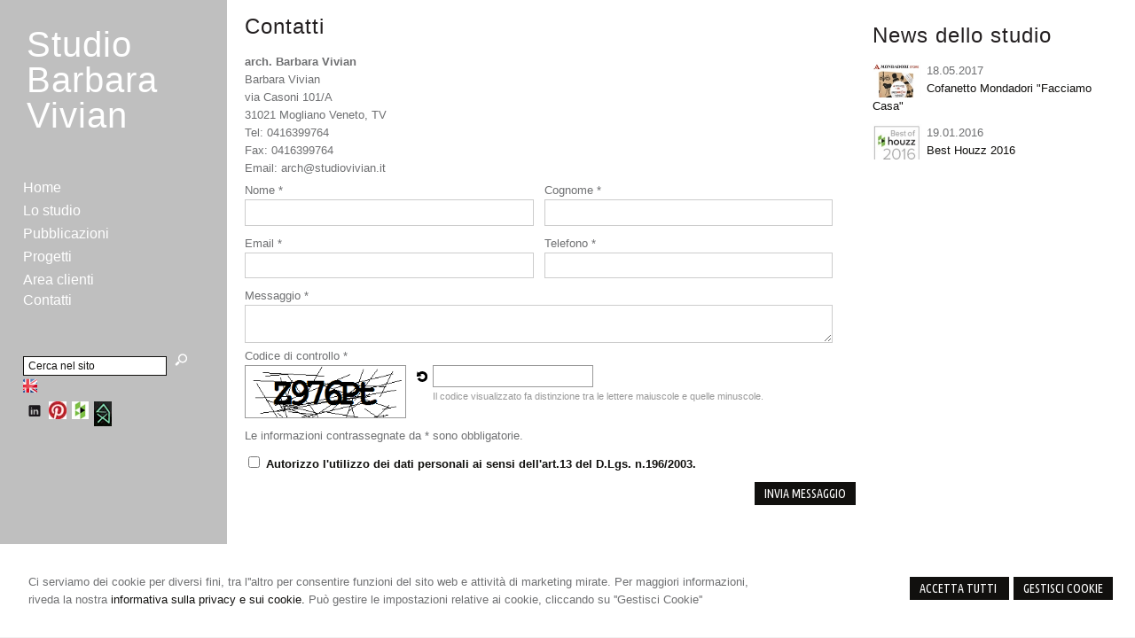

--- FILE ---
content_type: text/html; charset=utf-8
request_url: https://studiovivian.it/go/1/news/25/go/11/pubblicazioni/area/go/4/go/1/news/27/go/2/news/25/go/6/news/25/news/25/best-houzz-2016.aspx
body_size: 7835
content:


<!DOCTYPE html PUBLIC "-//W3C//DTD XHTML 1.0 Transitional//EN" "http://www.w3.org/TR/xhtml1/DTD/xhtml1-transitional.dtd">
<html lang="it" xml:lang="it" xmlns="http://www.w3.org/1999/xhtml">

<head>
    <script type="text/javascript">
        var loc = window.location;
        var baseUrl = loc.protocol + "//" + loc.hostname + (loc.port ? ":" + loc.port : "")
        document.write("<base href='" + baseUrl + "/' />");
    </script>
    <meta http-equiv="Content-Type" content="text/html; charset=utf-8" />
<meta name="author" content="ArchitettoMyWeb" />
<meta name="copyright" content="www.architettomyweb.it" />
<meta http-equiv="content-language" content="IT" />
<meta name="ROBOTS" content="INDEX,FOLLOW" />
<meta name="revisit-after" content="7 days" />
<meta name="google" content="notranslate" />
<meta content="Edge" http-equiv="X-UA-Compatible" />
<meta name="viewport" content="width=device-width" />
<meta name="viewport" content="initial-scale=1.0" />
<meta name="description" content="contatti studio architetto Vivian"/>
<title>studio architetto Barbara Vivian progetti Treviso</title>
<link type="text/css" href="https://www.architettomyweb.it/csstemplate/Oslo/stile.css" rel="stylesheet" />
<link type="text/css" href="https://www.architettomyweb.it/csstemplate/Oslo/responsive.css" rel="stylesheet" />
<link type="text/css" href="css/custom.css" rel="stylesheet" />
<link type="text/css" href="https://www.architettomyweb.it/csstemplate/Oslo/chrome.css" rel="stylesheet" />
<link type="text/css" href="https://www.architettomyweb.it/csstemplate/Oslo/jquery-ui.custom.css" rel="stylesheet" />
<script type="text/javascript" src="https://www.architettomyweb.it/jsTemplate/jquery.js"></script>
<script type="text/javascript" src="https://www.architettomyweb.it/jsTemplate/jquery.nivo.slider.js"></script>
<script type="text/javascript" src="https://www.architettomyweb.it/jsTemplate/jquery.ui.widget.js"></script>
<script type="text/javascript" src="https://www.architettomyweb.it/jsTemplate/jquery.ui.tabs.js"></script>
<script type="text/javascript" src="https://www.architettomyweb.it/jsTemplate/jquery-ui.custom.js"></script>
<script type="text/javascript" src="https://www.architettomyweb.it/jsTemplate/jquery.imagesloaded.min.js"></script>
<script type="text/javascript" src="https://www.architettomyweb.it/jsTemplate/jquery-imagefill.js"></script>
<script type="text/javascript" src="https://www.architettomyweb.it/jsTemplate/jquery.cookie.js"></script>
<script type="text/javascript" src="https://www.architettomyweb.it/jsTemplate/scripts.js"></script>
<script type="text/javascript" src="https://www.architettomyweb.it/csstemplate/Oslo/js/scrollpage.js"></script>
<script type="text/javascript" src="https://www.architettomyweb.it/csstemplate/Oslo/js/menu.js"></script>
<script type="text/javascript" src="https://www.architettomyweb.it/jsTemplate/jquery.effects.core.js"></script>
<script type="text/javascript" src="https://www.architettomyweb.it/jsTemplate/jquery.effects.slide.js"></script>
<script type="text/javascript" src="https://www.architettomyweb.it/jsTemplate/jquery.effects.bounce.js"></script>
<script type="text/javascript">
$(function () {
 $('.logo').hide();
 $(document).ready(function () {
 runEffect('fade', '.logo');
return false;
});
})
</script>
<script type="text/javascript">
$(function () {
 $('#content').hide();
 $(document).ready(function () {
 runEffect('fade', '#content');
return false;
});
})
</script>


    

    <link href="https://www.architettomyweb.it/csstemplate/cookie.css" rel="stylesheet" />
    
<link type="text/css" href="https://cdnjs.cloudflare.com/ajax/libs/jquery-modal/0.9.1/jquery.modal.min.css" rel="stylesheet" />

</head>
<body class="inner-body">



    <form name="form1" method="post" action="/go/1/news/25/go/11/pubblicazioni/area/go/4/go/1/news/27/go/2/news/25/go/6/news/25/news/25/best-houzz-2016.aspx" onsubmit="javascript:return WebForm_OnSubmit();" id="form1">
<div>
<input type="hidden" name="__EVENTTARGET" id="__EVENTTARGET" value="" />
<input type="hidden" name="__EVENTARGUMENT" id="__EVENTARGUMENT" value="" />
<input type="hidden" name="__VIEWSTATE" id="__VIEWSTATE" value="ZlTDKIKCWTbs6+MTmccakloUkeOEYVmZCH52220y3Le/iAGFLw+4fAfXfbhW3D2D2KVWhAkh7dhCqsEntHSXpLgLtubjF0AcCFgYD3sUJqt56Lb9XYJHUX1sGEu8pBKHGM8Fys2ih1i18m4lhjXiThUoJb0D45lW9Tk2Xxgk/yfi1fKpshOt4VmGiDy7PwWN/eWjeII0q8IgpfN+Jqbf++sCzmAKKbIvK+MzwiDRKHFVeh5FDHeRq9+Pwncv+uXmkDPLuIvIdDXAOMeT0SiBwlTJT4xVsBvUhfc8B+uvW+JQFu7utfhHXqaGdVgj1+SuO2Th3nH+CDf15jCv10mRqKb0kj9PuS7W468k/uc8TUpfHswJtktLyshOXrw/8j23vsHoNg4UQL+OGQXFCTFagf/vsa7jX1oXY1s4ofoPnRgMKEIGFdR0DD6NbXKHrttUD07gPu3sWkwkl4nO++JH9GeNNMHgKQHnnjwlG8JD5fS6+d35x5vdXZNATGPq3QPQLmjz5C9IvrVeR7fYxyI6Ib/ThOjalOyKzzsK6kaHCOyswzuqC1PXcd/Y6GbUiv9ZEHztLBGiq+tOfcKALG5EUkALNjhz+q8JxngI2P+v2tEku6dXXqxOzABqbDoy78exHEMH+b1ROvmRrSSt0oeU/2sUCsmJKsBSHJHiq3hr5OdfW4stS5fQq6SaUJRJhJaBTwrOQEHz2ZMyQ0C5tM+7yBwBLdMa23AGmukduyIwCU5TV4N5NCx1UZoNxbu0MmfQnJqXidqXEDMstBupn2yuDsgqX/0dPFm3NOBIgxjZyRfGhOoXOKjExWqll1OCqWWLcKXeNJ/[base64]/wbYNEAoPdMPt2euYTsWMbikR2ap1eZGqjWkgU6cwK8uFSEWLN3XkKOYXbsOHWySUcNHu5hLvs1ZB9UuQX60UZZeIqNM4BvU+ShClTVtq5C0buqITuSSaphThvsm/vSZCta2ecpw1n66vcTNnQtnkxyyNS0ETSD947cNI7W/82Ih0vSwR5wfkzNXVm55bWhN4sd250pF7ZgXodFvrENhI/rQAFHf2D2Lp8GUfDJAwG4OyWGg==" />
</div>

<script type="text/javascript">
//<![CDATA[
var theForm = document.forms['form1'];
if (!theForm) {
    theForm = document.form1;
}
function __doPostBack(eventTarget, eventArgument) {
    if (!theForm.onsubmit || (theForm.onsubmit() != false)) {
        theForm.__EVENTTARGET.value = eventTarget;
        theForm.__EVENTARGUMENT.value = eventArgument;
        theForm.submit();
    }
}
//]]>
</script>


<script src="/WebResource.axd?d=F73DOFn-rZifRxgqLBCochwEnmf2S9Zqf0Ot_DkAm_jle2KINg_lo8M_2ig0d70z0EcHzDMFGpHRdmjnX7ipS4xdomM1&amp;t=638901845280000000" type="text/javascript"></script>


<script src="/WebResource.axd?d=2KTk_UAw-flfyaN86oR-hWPBYO_8QIejnCYXDP-vHNIgHywAxiGuQun4DFob6U5u_6dnM_Q_Ka0XRcgpBnWHOcxM1aI1&amp;t=638901845280000000" type="text/javascript"></script>
<script type="text/javascript">
//<![CDATA[
function WebForm_OnSubmit() {
if (typeof(ValidatorOnSubmit) == "function" && ValidatorOnSubmit() == false) return false;
return true;
}
//]]>
</script>

<div>

	<input type="hidden" name="__VIEWSTATEGENERATOR" id="__VIEWSTATEGENERATOR" value="90059987" />
	<input type="hidden" name="__VIEWSTATEENCRYPTED" id="__VIEWSTATEENCRYPTED" value="" />
	<input type="hidden" name="__EVENTVALIDATION" id="__EVENTVALIDATION" value="NWdWle4gXadN6uozfNqrfpDHz2HWpr1RX8ld27AqMxPrI8e8t82VdwndWl66omH0X3F0Pk6YrPPEK0qZS5Tt1GPmBTYTx3Du+SYDxeY1xVcuiIg7HmcwxCXlJLATXOFyfdECkz4QRO/N2089z3ssT0TYN6FznIKqcmgxLly/x8ejD3eTClXVyExvZjZLQ7YW+BfqOtwoHxSUx/TOhoWxOaY0uMncLuUVwLOP9YekPMt5KsFTCpPyvWtRCa21BfIs13x2mjaYG08u/C1+XjZ3ztUPYmN/DMZ4nU+d93uoJdUxCMxXdMWU47ziNS6pW1OGxJkccNh6sOj6IOdHGfi8u4Whp/o=" />
</div>


        <div id="ContentWrapper">
	<div class="banner_consenso_cookie"><div id="testo_banner"><p>Ci serviamo dei cookie per diversi fini, tra l''altro per consentire funzioni del sito web e attività di marketing mirate. Per maggiori informazioni, riveda la nostra <a href="go/15/cookie-policy.aspx" id="lp_link">informativa sulla privacy e sui cookie.</a> Può gestire le impostazioni relative ai cookie, cliccando su ''Gestisci Cookie''</div><div class="pulsanti-banner"><a class="button" onclick="AccettaTuttiCookie();" href="javascript:void(0)">Accetta Tutti </a><a class="button" onclick="GestisciCookie();" href="javascript:Void(0)" title="Gestisci Cookie">Gestisci Cookie</a></p><div id="chiusura_banner"></div></div></div>


<div id="Menu-wrapper">
    <div class="logo">
        <div class="txtlogo"><h1><a href="">Studio<br/>Barbara Vivian</a></h1></div>
    </div>
        
   
    <!--modulo menu principale-->
    <a class="menuresponsive" href="javascript:void(0);">
        <img src="https://www.architettomyweb.it/csstemplate/Oslo/images/menuresponsive.png" alt="Menu" />
        <span>Menu</span></a>
    <ul class="menu">
        <li class="parent first"><a href=""><span>Home</span></a></li><li class="parent"><a href="go/4/architetto-treviso-mogliano-veneto.aspx"><span>Lo studio</span></a><ul class="sub-menu"><li><a  href="go/4/architetto-treviso-mogliano-veneto.aspx"><span>Barbara Vivian</span></a></li><li><a  href="go/2/architettura-bellezza-spazio-luce.aspx"><span>Filosofia</span></a></li><li><a  href="go/11/architetto-mestre.aspx"><span>Sede</span></a></li><li><a  href="go/5/orari-ufficio.aspx"><span>Orari ufficio</span></a></li></ul></li><li class="parent"><a href="pubblicazioni/area/1"><span>Pubblicazioni</span></a></li><li class="parent"><a href="progetti/area/2"><span>Progetti</span></a></li><li class="parent"><a href="go/areaclienti.aspx"><span>Area clienti</span></a></li><li class="parent last"><a class="active" href="go/1/contatti-studio-vivian-barbara.aspx"><span>Contatti</span></a></li>
    </ul>
    <!--fine menu principale-->
    
    <div class="top">
            
   
        <div class="search">
            <input name="ctl00$PanelSeach$TextSearch" type="text" value="Cerca nel sito" id="ctl00_PanelSeach_TextSearch" class="inputsearch" onfocus="if(this.value==&#39;Cerca nel sito&#39;) this.value=&#39;&#39;;" onblur="if(this.value==&#39;&#39;) this.value=&#39;Cerca nel sito&#39;;" />
<input type="submit" name="ctl00$PanelSeach$SearchButton" value="" onclick="javascript:WebForm_DoPostBackWithOptions(new WebForm_PostBackOptions(&quot;ctl00$PanelSeach$SearchButton&quot;, &quot;&quot;, true, &quot;searchSite&quot;, &quot;&quot;, false, false))" id="ctl00_PanelSeach_SearchButton" class="btn-search" />
<span id="ctl00_PanelSeach_ValidatorTextSearch" class="validationError" style="color:Red;visibility:hidden;"></span>


<span id="ctl00_PanelSeach_ValidatorTextSearchBlog" class="validationError" style="color:Red;visibility:hidden;"></span>
        </div>
        <ul class="lingue"><li><a class="ENG" href="eng/go/1/studio-barbara-vivian.aspx">English</a></li></ul>
            <ul class="socialnetwork"><li><a href="http://www.linkedin.com" target="_blank" ><img src="public/SocialNetwork/linkedin_6.png" alt="Linkedin" /></a></li><li><a href="https://www.pinterest.com/vivianbarbara/" target="_blank" ><img src="public/SocialNetwork/pinterest.jpg" alt="Pinterest" /></a></li><li><a href="http://www.houzz.it/pro/barbaravivian/barbara-vivian" target="_blank" ><img src="public/SocialNetwork/houzz.jpg" alt="Houzz.it" /></a></li><li><a href="http://www.homify.it/esperti/116967/studio-vivian" target="_blank" ><img src="public/SocialNetwork/homify.jpg" alt="Homify.it" /></a></li></ul>   
    </div>         
            <div id="footer-credits">
                <p class="credits">&copy; 2026 Copyright Studio Barbara Vivian. Tutti i diritti riservati  |  P.IVA 03149210241  |  <a  href="javascript:GestisciCookie()">Gestisci Cookie</a> - <a  href="go/7/sitemap.aspx">Sitemap</a> - <a  href="go/6/informativa-sulla-privacy-(dlgs-n-196-2003).aspx">Privacy</a> - <a target="_blank" href="http://www.architettomyweb.it">Credits</a></p>
            </div>         
</div>

<div id="content-wrapper">
    <div id="content">
        <div id="ctl00_ContenutiPaginaInterna">
		<div id="ctl00_ctl00_ContenutiMain" class="paginainterna">
			<h1>Contatti</h1><div class="vcard"><div class="org"><b>arch. Barbara Vivian</b></div><div class="fn">Barbara Vivian</div><div class="adr"><div class="street-address">via Casoni 101/A</div><div><span class="postal-code">31021</span>&nbsp;<span class="locality">Mogliano Veneto</span>,&nbsp;<span class="region">TV</span> </div></div><div>Tel: <span class="tel">0416399764</span></div><div><span class="tel"><span class="type">Fax</span>: <span class="value">0416399764</span></span></div><div>Email: <span class="email">arch@studiovivian.it</span></div></div><div id="ctl00_ctl00_ctl00_Form" class="formpanel">
				<div class="boxcampoform "><span>Nome *</span><input name="ctl00$ctl00$ctl00$Nome" type="text" maxlength="255" id="ctl00_ctl00_ctl00_Nome" class="text" /><span id="ctl00_ctl00_ctl00_ctl02" class="validationError" style="color:Red;visibility:hidden;"></span></div><div class="boxcampoform "><span>Cognome *</span><input name="ctl00$ctl00$ctl00$Cognome" type="text" maxlength="255" id="ctl00_ctl00_ctl00_Cognome" class="text" /><span id="ctl00_ctl00_ctl00_ctl04" class="validationError" style="color:Red;visibility:hidden;"></span></div><div class="boxcampoform "><span>Email *</span><input name="ctl00$ctl00$ctl00$Email" type="text" id="ctl00_ctl00_ctl00_Email" class="text Email" onchange="verifyEmail(&#39;Email&#39;,&#39;Inserisci indirizzo email corretto&#39;);" /><span id="ctl00_ctl00_ctl00_ctl06" class="validationError" style="color:Red;visibility:hidden;"></span></div><div class="boxcampoform "><span>Telefono *</span><input name="ctl00$ctl00$ctl00$Telefono" type="text" maxlength="255" id="ctl00_ctl00_ctl00_Telefono" class="text" /><span id="ctl00_ctl00_ctl00_ctl08" class="validationError" style="color:Red;visibility:hidden;"></span></div><div class="boxcampoform row"><span>Messaggio *</span><textarea name="ctl00$ctl00$ctl00$Informazione" rows="2" cols="20" id="ctl00_ctl00_ctl00_Informazione" class="text">
</textarea><span id="ctl00_ctl00_ctl00_ctl10" class="validationError" style="color:Red;visibility:hidden;"></span></div>
			</div>
<div class="boxcaptcha">
<span id="ctl00_ctl00_ctl00_TestoCaptcha">Codice di controllo *</span>

<style>
    .boxCaptcha
    {
        float:left;
        width:100%;
    }
    .txtBoxCaptcha
    {
        clear:both;
        float:left;
        display:block;
        border:1px solid #999;
        padding:4px 5px;
        margin-top:5px;
    }
    .imgCaptcha
    {
        border:1px solid #999 !important;
        float:left;
    }
    .boxCaptcha a
    {
        float:left;
        margin:5px;
    }
    .boxLinkCaptcha
    {
        float:left;
        margin-left:5px;
        width:25px;
    }
    .txtCSCaptcha
    {
        float:left;
        font-size:11px;
        color:#999;
        clear:both;
    }
</style>
<div id="ctl00_ctl00_ctl00_ctl00_PanelCaptcha" class="boxCaptcha">
				
    <img id="ctl00_ctl00_ctl00_ctl00_imgCaptcha" class="imgCaptcha" src="http://studiovivian.it/captcha/captcha.aspx?ns=aea5d446-bd20-4764-92e7-3c7196aa6126" style="width:180px;border-width:0px;" />
    <div id="ctl00_ctl00_ctl00_ctl00_boxLinkCaptcha" class="boxLinkCaptcha">
					<a id="ctl00_ctl00_ctl00_ctl00_agg_Captcha" href="javascript:void(0);" onclick="javascript:changeImg(&#39;aea5d446-bd20-4764-92e7-3c7196aa6126&#39;);"><img src='http://studiovivian.it//captcha/media-repeat-alt.png' /></a>
				</div>
    <input type="hidden" name="ctl00$ctl00$ctl00$ctl00$hideGuid" id="ctl00_ctl00_ctl00_ctl00_hideGuid" value="aea5d446-bd20-4764-92e7-3c7196aa6126" />
<input name="ctl00$ctl00$ctl00$ctl00$txtCaptcha" type="text" id="ctl00_ctl00_ctl00_ctl00_txtCaptcha" class="txtBoxCaptcha" /><span id="ctl00_ctl00_ctl00_ctl00_validationCaptchaCaptcha" class="validationError" style="color:Red;visibility:hidden;"></span><span id="ctl00_ctl00_ctl00_ctl00_labelCSCaptcha" class="txtCSCaptcha">Il codice visualizzato fa distinzione tra le lettere maiuscole e quelle minuscole.</span>
			</div>
<script type="text/javascript">
    function changeImg(guid) {
        document.getElementById('ctl00_ctl00_ctl00_ctl00_imgCaptcha').src = 'http://studiovivian.it/captcha/captcha.aspx?ns=' + guid + "&a=" + Date();
        var x = document.getElementsByTagName('input');
        for (var i = 0; i < x.length; i++) {
            if (x[i].className === "txtBoxCaptcha") {
                x[i].focus();
                x[i].value = "";
                break;
            }
        }
    }
    function popupCaptchaLink(url, w, h) {
        var width = w;
        var height = h;
        var left = (screen.width - width) / 2;
        var top = (screen.height - height) / 2;
        var params = 'width=' + width + ', height=' + height;
        params += ', top=' + top + ', left=' + left;
        params += ', directories=no';
        params += ', location=no';
        params += ', menubar=no';
        params += ', resizable=no';
        params += ', scrollbars=yes';
        params += ', status=no';
        params += ', toolbar=no';
        if (navigator.appName == "Microsoft Internet Explorer") {
            PreLink = "../../"
            //se prelink ha http non inserisco percorso

            if (url.indexOf("http://") >= 0) {
                PreLink = ""
            }
        } else {
            PreLink = ""
        }
        newwin = window.open(PreLink + url, 'windowname5', params);
        if (window.focus) { newwin.focus() }
        return false;
    }
</script>
    </div>

<span id="ctl00_ctl00_ctl00_InfoObbligatorie">Le informazioni contrassegnate da * sono obbligatorie.</span>

<div id="ctl00_ctl00_ctl00_PanelAccettoCondizioni" class="panelAccettoCondizioni">
				
    <input id="ctl00_ctl00_ctl00_AccettoCondizioni" type="checkbox" name="ctl00$ctl00$ctl00$AccettoCondizioni" />
    <b><a href="javascript:void(0)" onclick="popup('PrivacyPopUp.aspx?idpagina=privacy',690,300)">Autorizzo l'utilizzo dei dati personali ai sensi dell'art.13 del D.Lgs. n.196/2003.</a></b>

			</div>

<div id="ctl00_ctl00_ctl00_PanelPulsanti" class="panelpulsanti">
				
    
    <input type="submit" name="ctl00$ctl00$ctl00$InviaForm" value="Invia messaggio" onclick="javascript:WebForm_DoPostBackWithOptions(new WebForm_PostBackOptions(&quot;ctl00$ctl00$ctl00$InviaForm&quot;, &quot;&quot;, true, &quot;FormCONTATTI&quot;, &quot;&quot;, false, false))" id="ctl00_ctl00_ctl00_InviaForm" class="button" />
    

			</div>



		</div>

	</div>

         <div id="ctl00_PanelPaginaLaterale" class="page-laterale">
		<div id="ctl00_ctl02_PanelPaginaLaterale" class="contentpaginalaterale">
			<div  class="box-laterali"><h2>News dello studio</h2><div class="wrapper-news"><div class="item-news "><div class="img"><a href="news/27/cofanetto-mondadori--facciamo-casa-.aspx"><img src="thumbnailimage.aspx?w=100&amp;filename=public/news/Cofanetto.jpg" alt=""/></a></div><p class="date-cal"><span class="month">mag</span><span class="day">18</span></p><p class="date"><span>18/05/2017</span></p><p class="title"><a href="news/27/cofanetto-mondadori--facciamo-casa-.aspx">Cofanetto Mondadori "Facciamo Casa"</a> <span class="space">/</span> <span class="dataintera">18 maggio 2017</span></p><p class="descrizione">Facciamo CasaLa professionalit&agrave; </p></div><div class="item-news "><div class="img"><a href="news/25/best-houzz-2016.aspx"><img src="thumbnailimage.aspx?w=100&amp;filename=public/news/Best_Houzz_2016_.jpg" alt=""/></a></div><p class="date-cal"><span class="month">gen</span><span class="day">19</span></p><p class="date"><span>19/01/2016</span></p><p class="title"><a href="news/25/best-houzz-2016.aspx">Best Houzz 2016</a> <span class="space">/</span> <span class="dataintera">19 gennaio 2016</span></p><p class="descrizione">&nbsp;
Lo studio Vivian si &egrave; aggiudicato </p></div></div></div>
		</div>
	</div>

                   
    </div>
            <div id="footer">
                <p class="credits">&copy; 2026 Copyright Studio Barbara Vivian. Tutti i diritti riservati  |  P.IVA 03149210241  |  <a  href="javascript:GestisciCookie()">Gestisci Cookie</a> - <a  href="go/7/sitemap.aspx">Sitemap</a> - <a  href="go/6/informativa-sulla-privacy-(dlgs-n-196-2003).aspx">Privacy</a> - <a target="_blank" href="http://www.architettomyweb.it">Credits</a></p>
            </div>
</div>
  
            <!--SCRIPT PER COLORE DI ROSSO CAMPI ERRATI NEI FORM -->
            <script type="text/javascript" src="http://www.architettomyweb.it/jsTemplate/ValidatorForm.js"></script>
            
</div>



    
<script type="text/javascript">
//<![CDATA[
var Page_Validators =  new Array(document.getElementById("ctl00_PanelSeach_ValidatorTextSearch"), document.getElementById("ctl00_PanelSeach_ValidatorTextSearchBlog"), document.getElementById("ctl00_ctl00_ctl00_ctl02"), document.getElementById("ctl00_ctl00_ctl00_ctl04"), document.getElementById("ctl00_ctl00_ctl00_ctl06"), document.getElementById("ctl00_ctl00_ctl00_ctl08"), document.getElementById("ctl00_ctl00_ctl00_ctl10"), document.getElementById("ctl00_ctl00_ctl00_ctl00_validationCaptchaCaptcha"));
//]]>
</script>

<script type="text/javascript">
//<![CDATA[
var ctl00_PanelSeach_ValidatorTextSearch = document.all ? document.all["ctl00_PanelSeach_ValidatorTextSearch"] : document.getElementById("ctl00_PanelSeach_ValidatorTextSearch");
ctl00_PanelSeach_ValidatorTextSearch.controltovalidate = "ctl00_PanelSeach_TextSearch";
ctl00_PanelSeach_ValidatorTextSearch.focusOnError = "t";
ctl00_PanelSeach_ValidatorTextSearch.validationGroup = "searchSite";
ctl00_PanelSeach_ValidatorTextSearch.evaluationfunction = "RequiredFieldValidatorEvaluateIsValid";
ctl00_PanelSeach_ValidatorTextSearch.initialvalue = "Cerca nel sito";
var ctl00_PanelSeach_ValidatorTextSearchBlog = document.all ? document.all["ctl00_PanelSeach_ValidatorTextSearchBlog"] : document.getElementById("ctl00_PanelSeach_ValidatorTextSearchBlog");
ctl00_PanelSeach_ValidatorTextSearchBlog.controltovalidate = "ctl00_PanelSeach_TextSearchBlog";
ctl00_PanelSeach_ValidatorTextSearchBlog.focusOnError = "t";
ctl00_PanelSeach_ValidatorTextSearchBlog.enabled = "False";
ctl00_PanelSeach_ValidatorTextSearchBlog.validationGroup = "searchSiteBlog";
ctl00_PanelSeach_ValidatorTextSearchBlog.evaluationfunction = "RequiredFieldValidatorEvaluateIsValid";
ctl00_PanelSeach_ValidatorTextSearchBlog.initialvalue = "";
var ctl00_ctl00_ctl00_ctl02 = document.all ? document.all["ctl00_ctl00_ctl00_ctl02"] : document.getElementById("ctl00_ctl00_ctl00_ctl02");
ctl00_ctl00_ctl00_ctl02.controltovalidate = "ctl00_ctl00_ctl00_Nome";
ctl00_ctl00_ctl00_ctl02.focusOnError = "t";
ctl00_ctl00_ctl00_ctl02.validationGroup = "FormCONTATTI";
ctl00_ctl00_ctl00_ctl02.evaluationfunction = "RequiredFieldValidatorEvaluateIsValid";
ctl00_ctl00_ctl00_ctl02.initialvalue = "";
var ctl00_ctl00_ctl00_ctl04 = document.all ? document.all["ctl00_ctl00_ctl00_ctl04"] : document.getElementById("ctl00_ctl00_ctl00_ctl04");
ctl00_ctl00_ctl00_ctl04.controltovalidate = "ctl00_ctl00_ctl00_Cognome";
ctl00_ctl00_ctl00_ctl04.focusOnError = "t";
ctl00_ctl00_ctl00_ctl04.validationGroup = "FormCONTATTI";
ctl00_ctl00_ctl00_ctl04.evaluationfunction = "RequiredFieldValidatorEvaluateIsValid";
ctl00_ctl00_ctl00_ctl04.initialvalue = "";
var ctl00_ctl00_ctl00_ctl06 = document.all ? document.all["ctl00_ctl00_ctl00_ctl06"] : document.getElementById("ctl00_ctl00_ctl00_ctl06");
ctl00_ctl00_ctl00_ctl06.controltovalidate = "ctl00_ctl00_ctl00_Email";
ctl00_ctl00_ctl00_ctl06.focusOnError = "t";
ctl00_ctl00_ctl00_ctl06.validationGroup = "FormCONTATTI";
ctl00_ctl00_ctl00_ctl06.evaluationfunction = "RequiredFieldValidatorEvaluateIsValid";
ctl00_ctl00_ctl00_ctl06.initialvalue = "";
var ctl00_ctl00_ctl00_ctl08 = document.all ? document.all["ctl00_ctl00_ctl00_ctl08"] : document.getElementById("ctl00_ctl00_ctl00_ctl08");
ctl00_ctl00_ctl00_ctl08.controltovalidate = "ctl00_ctl00_ctl00_Telefono";
ctl00_ctl00_ctl00_ctl08.focusOnError = "t";
ctl00_ctl00_ctl00_ctl08.validationGroup = "FormCONTATTI";
ctl00_ctl00_ctl00_ctl08.evaluationfunction = "RequiredFieldValidatorEvaluateIsValid";
ctl00_ctl00_ctl00_ctl08.initialvalue = "";
var ctl00_ctl00_ctl00_ctl10 = document.all ? document.all["ctl00_ctl00_ctl00_ctl10"] : document.getElementById("ctl00_ctl00_ctl00_ctl10");
ctl00_ctl00_ctl00_ctl10.controltovalidate = "ctl00_ctl00_ctl00_Informazione";
ctl00_ctl00_ctl00_ctl10.focusOnError = "t";
ctl00_ctl00_ctl00_ctl10.validationGroup = "FormCONTATTI";
ctl00_ctl00_ctl00_ctl10.evaluationfunction = "RequiredFieldValidatorEvaluateIsValid";
ctl00_ctl00_ctl00_ctl10.initialvalue = "";
var ctl00_ctl00_ctl00_ctl00_validationCaptchaCaptcha = document.all ? document.all["ctl00_ctl00_ctl00_ctl00_validationCaptchaCaptcha"] : document.getElementById("ctl00_ctl00_ctl00_ctl00_validationCaptchaCaptcha");
ctl00_ctl00_ctl00_ctl00_validationCaptchaCaptcha.controltovalidate = "ctl00_ctl00_ctl00_ctl00_txtCaptcha";
ctl00_ctl00_ctl00_ctl00_validationCaptchaCaptcha.validationGroup = "FormCONTATTI";
ctl00_ctl00_ctl00_ctl00_validationCaptchaCaptcha.evaluationfunction = "RequiredFieldValidatorEvaluateIsValid";
ctl00_ctl00_ctl00_ctl00_validationCaptchaCaptcha.initialvalue = "";
//]]>
</script>


<script type="text/javascript">
//<![CDATA[

var Page_ValidationActive = false;
if (typeof(ValidatorOnLoad) == "function") {
    ValidatorOnLoad();
}

function ValidatorOnSubmit() {
    if (Page_ValidationActive) {
        return ValidatorCommonOnSubmit();
    }
    else {
        return true;
    }
}
        //]]>
</script>
</form>



     <div class="modal" id="CookieModal">

        <form id="FormCookie">
            <h4>Cookie Policy</h4>
            <p class="mb-3">
                Ci serviamo dei cookie per diversi fini, tra l'altro per consentire funzioni del sito web e attività di marketing mirate. Per maggiori informazioni, riveda la nostra <a href="/cookie-policy/">informativa sulla privacy e sui cookie</a>.
            </p>
            <h4 class="mb-1">Necessari Servizi e cookie</h4>
            <div class="form-group form-check">
                <input type="checkbox" id="BaseCookie" name="BaseCookie" class="form-check-input" disabled checked />
                <label class="form-check-label">
                    Questi servizi sono necessari per il corretto funzionamento di questo sito web: <b>Google Tag Manager e Google Recaptcha</b>
                </label>
            </div>
            <h4 class="mb-1">Cookie funzionali, di prestazione e di interesse</h4>
            <p class=" mb-16">I servizi di analisi ci aiutano ad analizzare l'utilizzo del sito e ottimizzarlo per un'esperienza migliore per tutti</p>
            <div class="form-group form-check mb-16">
                <input class="form-check-input" data-val="true" data-val-required="The GoogleCookie field is required." id="GoogleCookie" name="GoogleCookie" type="checkbox" value="true" />
                <label class="form-check-label" for="GoogleCookie">
                    Google Analytic, Youtube e Google Maps
                </label>
            </div>
            <div class="form-group form-check mb-16">
                <input class="form-check-input" data-val="true" data-val-required="The FacebookCookie field is required." id="FacebookCookie" name="FacebookCookie" type="checkbox" value="true" />
                <label class="form-check-label" for="FacebookCookie">Facebook Pixel</label>
            </div>
            <div class="form-group form-check mb-16">
                <input class="form-check-input" data-val="true" data-val-required="The TwitterCookie field is required." id="TwitterCookie" name="TwitterCookie" type="checkbox" value="true" />
                <label class="form-check-label" for="TwitterCookie">
                    Twitter Pixel
                </label>
            </div>
            <div class="form-group form-check mb-16">
                <input class="form-check-input" data-val="true" data-val-required="The LinkedinCookie field is required." id="LinkedinCookie" name="LinkedinCookie" type="checkbox" value="true" />
                <label class="form-check-label" for="LinkedinCookie">LinkedIn Insight</label>
            </div>
            <div class="my-16 " style="margin-top:10px">
                <button type="button" onclick="AccettaTuttiCookie()" class="button" style="margin-right:10px">Accetta tutti</button>
                <button type="button" onclick="SelezionaCookie()" class="button" style="margin-right:10px">Salva scelta</button>
            </div>
            <input name="GoogleCookie" type="hidden" value="false" /><input name="FacebookCookie" type="hidden" value="false" /><input name="TwitterCookie" type="hidden" value="false" /><input name="LinkedinCookie" type="hidden" value="false" />
        </form>
    </div>
    <script src="https://cdnjs.cloudflare.com/ajax/libs/jquery-modal/0.9.1/jquery.modal.min.js"></script>
    <script src="https://www.architettomyweb.it/jstemplate/CookieSitePolicy.js"></script>

    <script type="text/javascript">
        $(document).ready(function() {
          
});
    </script>
</body>
</html>


--- FILE ---
content_type: text/css
request_url: https://studiovivian.it/css/custom.css
body_size: 35
content:
#Menu-wrapper { 
    background: #BFBFBF;    
}.btn-search {
    border: 1px solid #BFBFBF;
    background-color: #BFBFBF;}
    .box.news {
        background: #d3d3d3;}
        ul.menu ul {
                 background: #530053;}